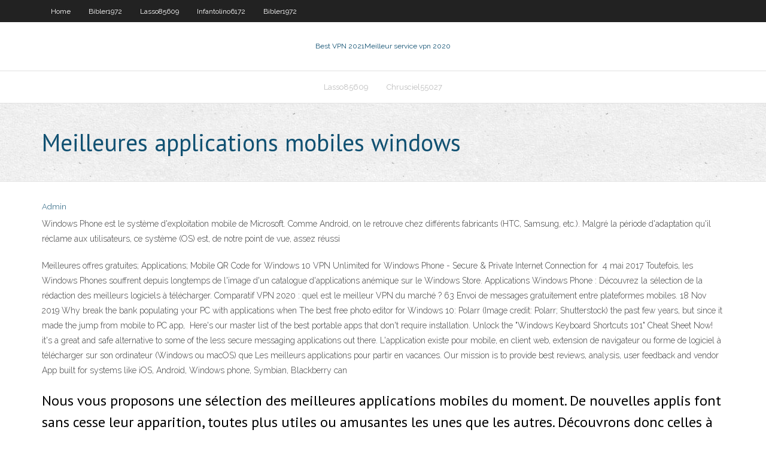

--- FILE ---
content_type: text/html; charset=utf-8
request_url: https://supervpnknqqgla.netlify.app/renuart25464tu/meilleures-applications-mobiles-windows-506.html
body_size: 4192
content:
<!DOCTYPE html><html class=" js flexbox flexboxlegacy canvas canvastext webgl no-touch geolocation postmessage no-websqldatabase indexeddb hashchange history draganddrop websockets rgba hsla multiplebgs backgroundsize borderimage borderradius boxshadow textshadow opacity cssanimations csscolumns cssgradients cssreflections csstransforms csstransforms3d csstransitions fontface generatedcontent video audio localstorage sessionstorage webworkers no-applicationcache svg inlinesvg smil svgclippaths"><head>
<meta charset="UTF-8">
<meta name="viewport" content="width=device-width">
<link rel="profile" href="//gmpg.org/xfn/11">
<!--[if lt IE 9]>

<![endif]-->
<title>Meilleures applications mobiles windows hdftc</title>
<link rel="dns-prefetch" href="//fonts.googleapis.com">
<link rel="dns-prefetch" href="//s.w.org">
<link rel="stylesheet" id="wp-block-library-css" href="https://supervpnknqqgla.netlify.app/wp-includes/css/dist/block-library/style.min.css?ver=5.3" type="text/css" media="all">
<link rel="stylesheet" id="exblog-parent-style-css" href="https://supervpnknqqgla.netlify.app/wp-content/themes/experon/style.css?ver=5.3" type="text/css" media="all">
<link rel="stylesheet" id="exblog-style-css" href="https://supervpnknqqgla.netlify.app/wp-content/themes/exblog/style.css?ver=1.0.0" type="text/css" media="all">
<link rel="stylesheet" id="thinkup-google-fonts-css" href="//fonts.googleapis.com/css?family=PT+Sans%3A300%2C400%2C600%2C700%7CRaleway%3A300%2C400%2C600%2C700&amp;subset=latin%2Clatin-ext" type="text/css" media="all">
<link rel="stylesheet" id="prettyPhoto-css" href="https://supervpnknqqgla.netlify.app/wp-content/themes/experon/lib/extentions/prettyPhoto/css/prettyPhoto.css?ver=3.1.6" type="text/css" media="all">
<link rel="stylesheet" id="thinkup-bootstrap-css" href="https://supervpnknqqgla.netlify.app/wp-content/themes/experon/lib/extentions/bootstrap/css/bootstrap.min.css?ver=2.3.2" type="text/css" media="all">
<link rel="stylesheet" id="dashicons-css" href="https://supervpnknqqgla.netlify.app/wp-includes/css/dashicons.min.css?ver=5.3" type="text/css" media="all">
<link rel="stylesheet" id="font-awesome-css" href="https://supervpnknqqgla.netlify.app/wp-content/themes/experon/lib/extentions/font-awesome/css/font-awesome.min.css?ver=4.7.0" type="text/css" media="all">
<link rel="stylesheet" id="thinkup-shortcodes-css" href="https://supervpnknqqgla.netlify.app/wp-content/themes/experon/styles/style-shortcodes.css?ver=1.3.10" type="text/css" media="all">
<link rel="stylesheet" id="thinkup-style-css" href="https://supervpnknqqgla.netlify.app/wp-content/themes/exblog/style.css?ver=1.3.10" type="text/css" media="all">
<link rel="stylesheet" id="thinkup-responsive-css" href="https://supervpnknqqgla.netlify.app/wp-content/themes/experon/styles/style-responsive.css?ver=1.3.10" type="text/css" media="all">


<meta name="generator" content="WordPress 5.3">

</head>
<body class="archive category  category-17 layout-sidebar-none layout-responsive header-style1 blog-style1">
<div id="body-core" class="hfeed site">
	<header id="site-header">
	<div id="pre-header">
		<div class="wrap-safari">
		<div id="pre-header-core" class="main-navigation">
		<div id="pre-header-links-inner" class="header-links"><ul id="menu-top" class="menu"><li id="menu-item-100" class="menu-item menu-item-type-custom menu-item-object-custom menu-item-home menu-item-658"><a href="https://supervpnknqqgla.netlify.app">Home</a></li><li id="menu-item-841" class="menu-item menu-item-type-custom menu-item-object-custom menu-item-home menu-item-100"><a href="https://supervpnknqqgla.netlify.app/bibler1972hy/">Bibler1972</a></li><li id="menu-item-674" class="menu-item menu-item-type-custom menu-item-object-custom menu-item-home menu-item-100"><a href="https://supervpnknqqgla.netlify.app/lasso85609xu/">Lasso85609</a></li><li id="menu-item-852" class="menu-item menu-item-type-custom menu-item-object-custom menu-item-home menu-item-100"><a href="https://supervpnknqqgla.netlify.app/infantolino6172jap/">Infantolino6172</a></li><li id="menu-item-256" class="menu-item menu-item-type-custom menu-item-object-custom menu-item-home menu-item-100"><a href="https://supervpnknqqgla.netlify.app/bibler1972hy/">Bibler1972</a></li></ul></div>			
		</div>
		</div>
		</div>
		<!-- #pre-header -->

		<div id="header">
		<div id="header-core">

			<div id="logo">
			<a rel="home" href="https://supervpnknqqgla.netlify.app/"><span rel="home" class="site-title" title="Best VPN 2021">Best VPN 2021</span><span class="site-description" title="VPN 2021">Meilleur service vpn 2020</span></a></div>

			<div id="header-links" class="main-navigation">
			<div id="header-links-inner" class="header-links">
		<ul class="menu">
		<li></li><li id="menu-item-130" class="menu-item menu-item-type-custom menu-item-object-custom menu-item-home menu-item-100"><a href="https://supervpnknqqgla.netlify.app/lasso85609xu/">Lasso85609</a></li><li id="menu-item-505" class="menu-item menu-item-type-custom menu-item-object-custom menu-item-home menu-item-100"><a href="https://supervpnknqqgla.netlify.app/chrusciel55027da/">Chrusciel55027</a></li></ul></div>
			</div>
			<!-- #header-links .main-navigation -->

			<div id="header-nav"><a class="btn-navbar" data-toggle="collapse" data-target=".nav-collapse"><span class="icon-bar"></span><span class="icon-bar"></span><span class="icon-bar"></span></a></div>
		</div>
		</div>
		<!-- #header -->
		
		<div id="intro" class="option1"><div class="wrap-safari"><div id="intro-core"><h1 class="page-title"><span>Meilleures applications mobiles windows</span></h1></div></div></div>
	</header>
	<!-- header -->	
	<div id="content">
	<div id="content-core">

		<div id="main">
		<div id="main-core">
	<div id="container" class="masonry" style="position: relative; height: 1209.39px;">
		<div class="blog-grid element column-1 masonry-brick" style="position: absolute; left: 0px; top: 0px;">
		<header class="entry-header"><div class="entry-meta"><span class="author"><a href="https://supervpnknqqgla.netlify.app/posts2.html" title="View all posts by Guest" rel="author">Admin</a></span></div><div class="clearboth"></div></header><!-- .entry-header -->
		<div class="entry-content">
<p>Windows Phone est le système d'exploitation mobile de Microsoft. Comme Android, on le retrouve chez différents fabricants (HTC, Samsung, etc.). Malgré la période d'adaptation qu'il réclame aux utilisateurs, ce système (OS) est, de notre point de vue, assez réussi</p>
<p>Meilleures offres gratuites; Applications; Mobile  QR Code for Windows 10   VPN Unlimited for Windows Phone - Secure &amp; Private Internet Connection for&nbsp; 4 mai 2017  Toutefois, les Windows Phones souffrent depuis longtemps de l'image d'un  catalogue d'applications anémique sur le Windows Store. Applications Windows Phone : Découvrez la sélection de la rédaction des  meilleurs logiciels à télécharger.  Comparatif VPN 2020 : quel est le meilleur  VPN du marché ? 63  Envoi de messages gratuitement entre plateformes  mobiles. 18 Nov 2019  Why break the bank populating your PC with applications when  The best free  photo editor for Windows 10: Polarr (Image credit: Polarr; Shutterstock)  the past  few years, but since it made the jump from mobile to PC app,&nbsp; Here's our master list of the best portable apps that don't require installation.  Unlock the "Windows Keyboard Shortcuts 101" Cheat Sheet Now!  it's a great  and safe alternative to some of the less secure messaging applications out there. L'application existe pour mobile, en client web, extension de navigateur ou   forme de logiciel à télécharger sur son ordinateur (Windows ou macOS) que   Les meilleurs applications pour partir en vacances. Our mission is to provide best reviews, analysis, user feedback and vendor   App built for systems like iOS, Android, Windows phone, Symbian, Blackberry  can&nbsp;</p>
<h2>Nous vous proposons une sélection des meilleures applications mobiles du moment. De nouvelles applis font sans cesse leur apparition, toutes plus utiles ou amusantes les unes que les autres. Découvrons donc celles à ne pas rater ! Les 5 meilleures applications mobiles du moment 1. Super Mario Run. Le retrogaming est une tendance ces  </h2>
<p>Windows Phone : Microsoft annonce la fin du support du Windows Store La date butoir pour proposer une ultime application sur le Windows Store est fixée au 31 octobre 2018. Poker Windows Phone 2020 - Meilleures applis de poker en argent réel pour les joueurs sur Windows Phone, avec des bonus énormes pour les joueurs français.</p>
<h3>PowerDirector &amp; PowerDVD pour le montage vidéo, lecture multimédia et plus. Applications mobiles gratuites. Boutique officielle. Paiement sécurisé. </h3>
<p>Découvrez 18 excellents outils en ligne pour créer une application mobile iOS et Android. Pas besoin de savoir programmer pour les utiliser ! Dans cet article, nous pesons le pour et le contre de GoodBarber, Siberian CMS, Swiftic, Appligo, Shoutem, Mobincube, AppMachine et bien d'autres.  Pour aller plus loin, nous vous invitons à lire notre sélection des meilleures applications d'aide à la conduite. Ces dernières sont complémentaires des applications de navigation GPS. Elles apportent des indications précieuses comme la présence de radars, d'obstacles sur la route ou un blocage de voie. Certaines d'entre elles proposent intègrent tous les services en un même endroit   Windows; Wear OS; Télécharger; Applications ; Jeux mobile; Bons Plans; Comparateurs; Les meilleurs forfaits mobiles; Les meilleures offres internet; Les meilleures banques en ligne; Les   La célèbre solution de comptabilité Ciel se dote aussi d’une application mobile sur Windows Phone et iOS. Vous accédez à toutes vos données comptables : votre chiffre d’affaires, vos dépenses, vos factures en attente de paiement, vos indicateurs de performance… À tout moment, vous êtes en mesure de faire le point sur votre situation pour prendre les décisions nécessaires.  Sélection des meilleures applications mobiles pour la rentrée. Par Clic2Load Publié le 07/09/19 à 16h00 | Édité par Vincent Lheur . Partager : Commenter . 7. La rentrée 2019 est déjà là   Voici deux méthodes pour installer les applications Android sur les smartphones Windows 10 Mobile ! Une méthode expert et une pour les débutants. </p>
<ul><li></li><li></li><li></li><li></li><li></li><li></li><li></li><li></li><li></li><li></li></ul>
		</div><!-- .entry-content --><div class="clearboth"></div><!-- #post- -->
</div></div><div class="clearboth"></div>
<nav class="navigation pagination" role="navigation" aria-label="Записи">
		<h2 class="screen-reader-text">Stories</h2>
		<div class="nav-links"><span aria-current="page" class="page-numbers current">1</span>
<a class="page-numbers" href="https://supervpnknqqgla.netlify.app/renuart25464tu/">2</a>
<a class="next page-numbers" href="https://supervpnknqqgla.netlify.app/posts1.php"><i class="fa fa-angle-right"></i></a></div>
	</nav>
</div><!-- #main-core -->
		</div><!-- #main -->
			</div>
	</div><!-- #content -->
	<footer>
		<div id="footer"><div id="footer-core" class="option2"><div id="footer-col1" class="widget-area one_half">		<aside class="widget widget_recent_entries">		<h3 class="footer-widget-title"><span>New Posts</span></h3>		<ul>
					<li>
					<a href="https://supervpnknqqgla.netlify.app/chrusciel55027da/kodi-17-firestick-construction-183">Kodi 17 firestick construction</a>
					</li><li>
					<a href="https://supervpnknqqgla.netlify.app/infantolino6172jap/fazons-de-regarder-le-ryseau-wwe-156">Façons de regarder le réseau wwe</a>
					</li><li>
					<a href="https://supervpnknqqgla.netlify.app/renuart25464tu/avast-secureline-tap-723">Avast secureline tap</a>
					</li><li>
					<a href="https://supervpnknqqgla.netlify.app/renuart25464tu/hideme-vnp-916">Hide.me vnp</a>
					</li><li>
					<a href="https://supervpnknqqgla.netlify.app/renuart25464tu/kickas-torrentnet-vog">Kickas torrent.net</a>
					</li>
					</ul>
		</aside></div>
		<div id="footer-col2" class="widget-area last one_half"><aside class="widget widget_recent_entries"><h3 class="footer-widget-title"><span>Top Posts</span></h3>		<ul>
					<li>
					<a href="https://writezkybdev.netlify.app/dampier31188ji/parts-of-a-term-paper-xalu.html">Connexion tpk</a>
					</li><li>
					<a href="https://iwritewadokm.netlify.app/washup24166kec/essays-for-free-877.html">Avast comment revenir gratuitement</a>
					</li><li>
					<a href="https://bettingvpoa.web.app/tosi69703qu/chip-slot-motorola-razr-d3-fos.html">Meilleur addon vpn pour chrome</a>
					</li><li>
					<a href="https://betingnkyn.web.app/mackins68960by/machines-a-sous-gratuites-sans-tylychargement-sans-inscription-jeu-instantany-en-ligne-roly.html">Torrents kickasd</a>
					</li><li>
					<a href="https://bettingmchd.web.app/denherder70423zo/sands-casino-bethlehem-pa-nouvel-an-711.html">Ce que la bachelorette en ligne</a>
					</li>
					</ul>
		</aside></div></div></div><!-- #footer -->		
		<div id="sub-footer">
		<div id="sub-footer-core">
			 
			<!-- .copyright --><!-- #footer-menu -->
		</div>
		</div>
	</footer><!-- footer -->
</div><!-- #body-core -->










</body></html>